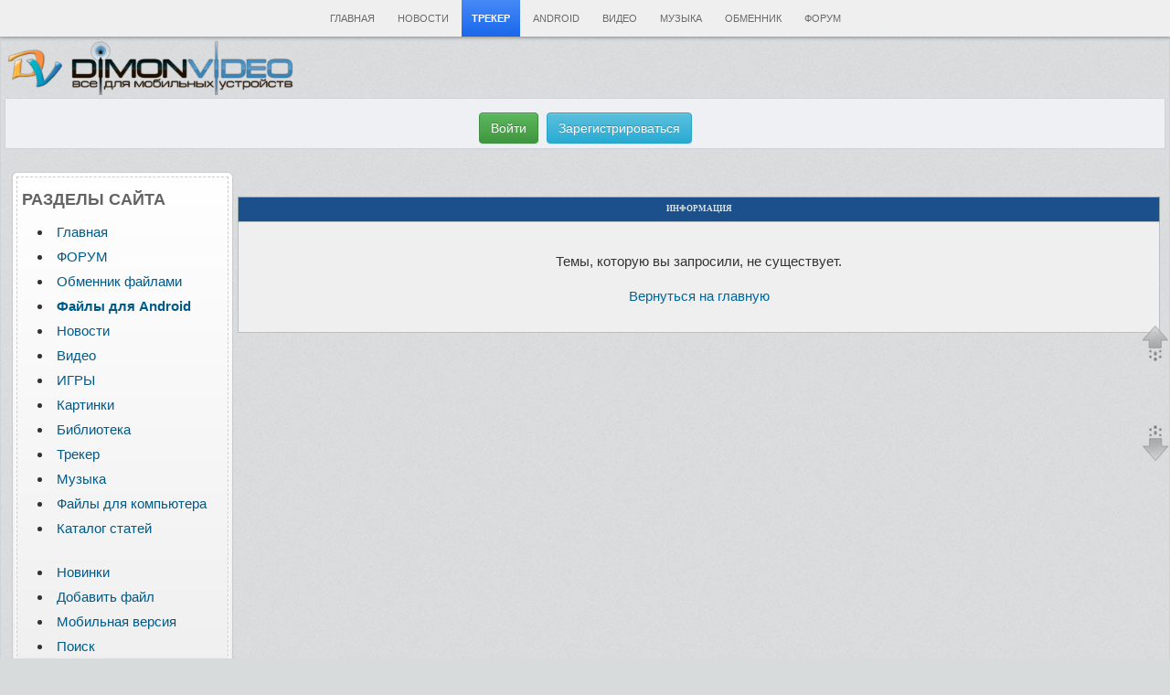

--- FILE ---
content_type: text/html; charset=UTF-8
request_url: https://dimonvideo.ru/torr/topic_4843
body_size: 7318
content:
<!DOCTYPE html>
<html lang="ru" itemscope itemtype="http://schema.org/Article">
<head>
<title>DimonVideo : Открытый быстрый торрент трекер: фильмы, сериалы, видео, музыка бесплатно</title>
<meta http-equiv="Content-Type" content="text/html; charset=utf-8" />
<meta http-equiv="Content-Style-Type" content="text/css" />
<meta name="viewport" content="width=device-width, shrink-to-fit=yes">
<meta http-equiv="refresh" content="10;url=/" /><link rel="stylesheet" type="text/css" href="/templates/7/css.css" />
<link rel="stylesheet" href="https://dimonvideo.ru/torr/styles/templates/default/css/main.css?v=6" type="text/css">
<link rel="shortcut icon" href="/favicon.ico" type="image/x-icon">
<link rel="search" type="application/opensearchdescription+xml" href="https://dimonvideo.ru/torr/opensearch_desc.xml" title="DimonVideo : Открытый быстрый торрент трекер: фильмы, сериалы, видео, музыка бесплатно (Forum)" />
<link rel="search" type="application/opensearchdescription+xml" href="https://dimonvideo.ru/torr/opensearch_desc_bt.xml" title="DimonVideo : Открытый быстрый торрент трекер: фильмы, сериалы, видео, музыка бесплатно (Tracker)" />
<link href="/bootstrap/css/bootstrap.min.css?v=7" rel="stylesheet" >
<link href="/bootstrap/css/bootstrap-theme.min.css?v=5" rel="stylesheet" >
<style>
    .sp-title{display:none !important;}
    td {vertical-align: middle;}
</style>

<script>window.yaContextCb=window.yaContextCb||[]</script>
<script src="https://yandex.ru/ads/system/context.js" async></script>
	
<script type="text/javascript" src="https://dimonvideo.ru/torr/styles/js/jquery.pack.js?v=1"></script>
<script type="text/javascript" src="https://dimonvideo.ru/torr/styles/js/main.js?v=1"></script>
<script type="text/javascript"> $(document).ready(function() { current_item('#menu2');	}); </script>

<script type="text/javascript" src="https://dimonvideo.ru/torr/styles/js/bbcode.js?v=1"></script>
<script type="text/javascript">
	window.BB = {};
	window.encURL = encodeURIComponent;
</script>
<script type="text/javascript">
var bb_url = 'https://dimonvideo.ru/torr/';
var bbl    = { "code": "Код", "wrote": "писал(а)", "quote": "Цитата", "quoted_post": "Перейти к цитируемому сообщению", "loading": "Загружается…", "spoiler_head": "Скрытый текст", "spoiler_close": "Свернуть", "links_are": "Ссылки запрещены", "scr_rules": "Прочтите правила размещения скриншотов!", "play_on": "Начать проигрывание на текущей странице" };

var postImg_MaxWidth = screen.width - 202;
var postImgAligned_MaxWidth = Math.round(screen.width/3);
var attachImg_MaxWidth = screen.width - 280;
var ExternalLinks_InNewWindow = '1';
var hidePostImg = false;
</script>

<script type="text/javascript">
var BB_ROOT      = "/torr/";
var cookieDomain = ".dimonvideo.ru";
var cookiePath   = "/torr/";
var cookiePrefix = "bbs_";
var cookieSecure = "1";
var LOGGED_IN    = 0;
var IWP          = 'HEIGHT=510,WIDTH=780,resizable=yes';
var IWP_US       = 'HEIGHT=250,WIDTH=400,resizable=yes';
var IWP_SM       = 'HEIGHT=420,WIDTH=470,resizable=yes,scrollbars=yes';
    $(document).ready(function () {
	$('#open-close').show();
  	$('#block-links').hide();
	
	$('#open-close').click(function(event) {
    event.preventDefault();
    $('#block-links').slideToggle();
    $('#open-close').hide();
  });
  
});
    function current_item (objName) {
				$(objName).css('color', 'white');     
    			$(objName).css('font-weight', 'bold');
				$(objName).css('background', 'linear-gradient(rgb(70, 138, 248), rgb(26, 103, 235)) repeat scroll 0% 0% transparent');
				$(objName).css('background', '-webkit-linear-gradient(top, rgb(70, 138, 248), rgb(26, 103, 235)) repeat scroll 0% 0% transparent');
 				return false;
			}
var user = {
	opt_js: {},

	set: function (opt, val, days, reload) {
		this.opt_js[opt] = val;
		setCookie('opt_js', $.toJSON(this.opt_js), days);
		if (reload) {
			window.location.reload();
		}
	}
};


var ajax = new Ajax('https://dimonvideo.ru/torr/ajax.php', 'POST', 'json');

function getElText (e)
{
	var t = '';
	if (e.textContent !== undefined) { t = e.textContent; } else if (e.innerText !== undefined) { t = e.innerText; } else { t = jQuery(e).text(); }
	return t;
}
function escHTML (txt)
{
	return txt.replace(/</g, '&lt;');
}

function cfm (txt)
{
	return window.confirm(txt);
}
function post2url (url, params) {
	params = params || {};
	var f = document.createElement('form');
	f.setAttribute('method', 'post');
	f.setAttribute('action', url);
	params['form_token'] = '';
	for (var k in params) {
		var h = document.createElement('input');
		h.setAttribute('type', 'hidden');
		h.setAttribute('name', k);
		h.setAttribute('value', params[k]);
		f.appendChild(h);
	}
	document.body.appendChild(f);
	f.submit();
	return false;
}
</script>

<!--[if gte IE 7]><style type="text/css">
input[type="checkbox"] { margin-bottom: -1px; }
</style><![endif]-->

<!--[if IE]><style type="text/css">
.post-hr { margin: 2px auto; }
.fieldsets div > p { margin-bottom: 0; }
</style><![endif]-->

<style type="text/css">
	.menu-sub, #ajax-loading, #ajax-error, var.ajax-params, .sp-title, .q-post { display: none; }
</style>
</head>

<body>


<div id="ajax-loading"></div><div id="ajax-error"></div>
<div id="preload" style="position: absolute; overflow: hidden; top: 0; left: 0; height: 1px; width: 1px;"></div>
<script type="text/javascript"> $(document).ready(function() { current_item('#tracker');	}); </script>

<div id="body_container">

<!--******************-->
<!--======-->

<!--page_container-->
<div id="page_container">
<a name="top"></a>

<!--page_header-->
<div id="page_header">

<!--main_nav-->
<div  id="site-wrap"><!-- #site-wrap -->
<div class="container-fluid">
			
	<div class="row"><!-- #row -->
        <div class="col-xs-12 header"><!-- #header -->
	        <nav id="site-navigation" class="main-navigation  hidden-xs" role="navigation">
                <div class="nav-menu" id="menumain">
                    <ul>
                        <li class="page_item"><a href="/" title="Главная"  id="menu0">Главная</a></li>
                        						<li class="page_item"><a href="/usernews.html" id="menu5" title="Новости">Новости</a>
                                    <ul class='children'>
                                        <li class="page_item"><a href="/usernews/3/4/dateD/0">Новости об играх</a></li>
                                        <li class="page_item"><a href="/usernews/3/2/dateD/0">Мобильные новости</a></li>
                                        <li class="page_item"><a href="/usernews/3/11/dateD/0">Новости железа</a></li>
                                    </ul>
                                </li>
                        <li class="page_item" ><a href="/torrent.html"  id="tracker">Трекер</a>
                          <ul class='children'>
                                                       <li class="page_item"><a href="/torr/category_3">Все для компа</a></li>
                            <li class="page_item"><a href="/torr/category_11">Видео</a></li>
                            <li class="page_item"><a href="/torr/category_16">Музыка</a></li>
                            <li class="page_item"><a href="/torr/forum_7">Игры</a></li>
                            <li class="page_item"><a href="/static/trackerrules.html">Правила трекера</a></li>
                          </ul>
                        </li>
                        <li class="page_item" ><a href="/android.html" id="menu1" title="Файлы для Android">Android</a>
                          <ul class='children'>
                            <li class="page_item"><a href="/android/3/2/dateD/0">Игры</a></li>
                            <li class="page_item"><a href="/android/3/1/dateD/0">Программы</a></li>
                            <li class="page_item"><a href="/uploader/3/192/dateD/0">Обменник Android</a></li>
                            <li class="page_item"><a href="/uploader/3/223/dateD/0">Прошивки</a></li>
                            <li class="page_item"><a href="/forum/topic_1728148932">Стол заказов</a></li>
                            <li class="page_item"><a href="/forum/5/f_90/0">Форум</a></li>
                          </ul>
                        </li>
						                        <li class="page_item"><a href="/vuploader.html" id="menu7">Видео</a>
                          <ul class='children'>
                            <li class="page_item"><a href="/vuploader/3/237/dateD/0">Фильмы</a></li>
                            <li class="page_item"><a href="/vuploader/3/13/dateD/0">Сериалы</a></li>
                            <li class="page_item"><a href="/vuploader/3/4/dateD/0">Видеоклипы</a></li>
                            <li class="page_item"><a href="/forum/topic_1728102461">Стол заказов фильмов</a></li>
                          </ul>
                        </li>
                        <li class="page_item"><a href="/muzon.html" id="menu8">Музыка</a>
                          <ul class='children'>
                            <li class="page_item"><a href="/muzon/3/137/dateD/0">Альбомы</a></li>
                            <li class="page_item"><a href="/muzon/3/44/dateD/0">Песни</a></li>
                            <li class="page_item"><a href="/muzon/3/11/dateD/0">Нарезки</a></li>
                            <li class="page_item"><a href="/forum/topic_1728105577">Стол заказов музыки</a></li>
                          </ul>
                        </li>
                        <li class="page_item"><a href="/uploader.html" id="menu9">Обменник</a>
                          <ul class='children'>
                            <li class="page_item"><a href="/uploader/3/206/dateD/0">Игры для компа</a></li>
                            <li class="page_item"><a href="/uploader/3/194/dateD/0">Игры для Android</a></li>
                            <li class="page_item"><a href="/uploader/3/55/dateD/0">Библиотека</a></li>
                            <li class="page_item"><a href="/uploader/3/28/dateD/0">Все для Symbian</a></li>
                            <li class="page_item"><a href="/uploader/3/192/dateD/0">Все для Android</a></li>
                          </ul>
                        </li>
                        <li class="page_item"><a href="/forum" id="menu10">Форум</a>
                          <ul class='children'>
                            <li class="page_item"><a href="/forum/4/0">Категории</a></li>
                            <li class="page_item"><a href="/forum/1/0">Последние темы</a></li>
                            <li class="page_item"><a href="/forum/5/f_62/0">Форум по компам</a></li>
                                                       <li class="page_item"><a href="/forum/5/f_6/0">Обсуждение сайта</a></li>
                            <li class="page_item"><a href="/forum/5/f_7/0">Стол заказов</a></li>
                            <li class="page_item"><a href="/forum/5/f_94/0">Android устройства</a></li>
                            <li class="page_item"><a href="/forum/5/f_95/0">Прошивки для Android</a></li>
                            <li class="page_item"><a href="/forum/5/f_91/0">Программы для Android</a></li>
                            <li class="page_item"><a href="/forum/5/f_65/0">Компьютерные игры</a></li>
                            <li class="page_item"><a href="/forum/5/f_19/0">Курилка</a></li>
                          </ul>
                        </li>
                    </ul>
                </div>
            </nav>
            <nav class="navbar navbar-default navbar-fixed-top hidden-lg hidden-sm hidden-md">
                <div class='container'>
                    <div class="navbar-header">
                        <div class="dropdown navbar-brand">
                            <a href="/" title="Главная страница"><i class="glyphicon glyphicon-home"></i></a>
                        </div>

                            
                        </div>
                    </div>
            </nav>
            <input type="checkbox" id="hmt" class="hidden-menu-ticker">
            <label class="btn-menu hidden-lg hidden-md hidden-sm" for="hmt">
                <span class="first"></span>
                <span class="second"></span>
                <span class="third"></span>
            </label>
            <ul class="hidden-menu">
                <a href="/" title="Главная страница"><li><i style="color: #c3c3c3;" class="glyphicon glyphicon-home"></i>&nbsp;&nbsp;<h4>Главная</h4></li></a>
                <a href="/torr/" title="Трекер"><li><i style="color: #c3c3c3;" class="glyphicon glyphicon-save"></i>&nbsp;&nbsp;<h4>Категории трекера</h4></li></a>
                <a href="/votes" title="Опросы"><li><i style="color: #c3c3c3;" class="glyphicon glyphicon-ok"></i>&nbsp;&nbsp;<h4>Опросы</h4></li></a>
                <a href="/forum" title="Форум"><li><i style="color: #c3c3c3;" class="fa fa-info-circle"></i>&nbsp;&nbsp;<h4>Форум</h4></li></a>
                <a href="/new" title="Обзор новинок"><li><i style="color: #c3c3c3;" class="fa fa-rss"></i>&nbsp;&nbsp;<h4>Обзор новинок</h4></li></a>
                <a href="/uploader.html" title="Обменник файлами"><li><i style="color: #c3c3c3;" class="fa fa-exchange"></i>&nbsp;&nbsp;<h4>Обменник</h4></li></a>
                <a href="/android.html" title="Все для Android"><li><i style="color: #c3c3c3;" class="fa fa-android"></i>&nbsp;&nbsp;<h4>Android</h4></li></a>
                <a href="/uploader/3/81/dateD/0" title="Файлы для компьютера"><li><i style="color: #c3c3c3;" class="fa fa-desktop"></i>&nbsp;&nbsp;<h4>PC</h4></li></a>
                                <a href="/online.html" title="игры онлайн"><li><i style="color: #c3c3c3;" class="fa fa-gamepad"></i>&nbsp;&nbsp;<h4>ИГРЫ</h4></li></a>
                <a href="/vuploader.html" title="Видео"><li><i style="color: #c3c3c3;" class="fa fa-video-camera"></i>&nbsp;&nbsp;<h4>Видео</h4></li></a>
                <a href="/muzon.html" title="Музыка"><li><i style="color: #c3c3c3;" class="fa fa-music"></i>&nbsp;&nbsp;<h4>Музыка</h4></li></a>
                <a href="/gallery.html" title="Картинки"><li><i style="color: #c3c3c3;" class="fa fa-file-image-o"></i>&nbsp;&nbsp;<h4>Картинки</h4></li></a>
                <a href="/usernews.html" title="Новости"><li><i style="color: #c3c3c3;" class="fa fa-newspaper-o"></i>&nbsp;&nbsp;<h4>Новости</h4></li></a>
                <a href="/articles.html" title="Каталог статей"><li><i style="color: #c3c3c3;" class="glyphicon glyphicon-list-alt"></i>&nbsp;&nbsp;<h4>Статьи</h4></li></a>
                <a href="/blog.html" title="Блоги"><li><i style="color: #c3c3c3;" class="glyphicon glyphicon-bullhorn"></i>&nbsp;&nbsp;<h4>Блоги</h4></li></a>
                <a href="/com" title="Последние комментарии"><li><i style="color: #c3c3c3;" class="fa fa-comments"></i>&nbsp;&nbsp;<h4>Комментарии</h4></li></a>
                                <a href='/reklama.php' title="ПОДДЕРЖИ сайт"><li><i style="color: #c3c3c3;" class="glyphicon glyphicon-heart"></i>&nbsp;&nbsp;<h4>ПОДДЕРЖИ сайт</h4></li></a>
                           </ul>
        </div><!-- /header -->
        

        
        
        <header id="masthead" class="site-header">
            <div class="site-wraplogo hidden-xs">
                  <a href="/"><img src="/images/logo.png" class="header-image" alt="Все для мобильных" /></a>
                  <div style="clear:both;"></div>
            </div>
		</header>
    


<!--login form-->
<div class="topmenu">
	<table width="100%" cellpadding="0" cellspacing="0">
		<tr>
			<td class="tCenter pad_2">
				            <div class="newlogin">
                            <a href='/login' class="btn btn-success">Войти</a>
                            <a href='/register' class="btn btn-info">Зарегистрироваться</a>
                        </div>
			</td>
		</tr>
	</table>
</div>
<!--/login form-->

</div>
<!--/page_header-->
</div>
<br><article id="tops"></article>


<!--page_content-->
<div id="page_content">
<table cellspacing="0" cellpadding="0" border="0" style="width: 100%;">
<tr>
	<!--sidebar1-->
	<td id="sidebar1" class="hidden-xs">
		<div id="sidebar1-wrap" class="widget-area" style="width: 240px;">
            
   <aside id="meta-2" class="widget widget_text"><h2 class="widget-title">Разделы сайта</h3>			
<div style="margin:3px;">
<li><a href="/" title="Главная">Главная</a></li>
<li id="menu10" ><a href="/forum" title="Форум - категории">ФОРУМ</a></li>
<li id="menu9" ><a href="/uploader.html" title="Обменник файлами">Обменник файлами</a></li>
<li><a id="res" href="/android.html" title="Файлы для Android"><b>Файлы для Android</b></a></li>
<li><a href="/usernews.html" title="Новости">Новости</a></li>
<li><a   href="/vuploader.html" title="Видеообменник">Видео</a></li>
<li><a  href="/online.html" title="Игры">ИГРЫ</a></li>
<li><a href="/gallery.html" title="Картинки">Картинки</a></li>
<li><a  href="/books.html" title="Библиотека">Библиотека</a></li>
<li><a href="/torr" title="Трекер">Трекер</a></li>
<li><a href="/muzon.html" title="Музыка">Музыка</a></li>
<li><a href="/uploader/3/81/dateD/0" title="Файлы для компьютера">Файлы для компьютера</a></li>
<li><a href="/articles.html" title="Каталог статей">Каталог статей</a></li>
<br>
<li><a href="/new" title="Новинки">Новинки</a></li>
<li><!--noindex--><a href="/send" title="Добавить файл">Добавить файл</a><!--/noindex--></li>
<li><!--noindex--><a rel="nofollow" href="" title="Мобильная версия сайта">Мобильная версия</a><!--/noindex--></li>
<li><!--noindex--><a rel="nofollow" href="/search" title="Поиск">Поиск</a><!--/noindex--></li>
<li><a href="/reklama.php" title="Поддержи сайт"><b>Поддержи сайт</b></a></li>
    <li><a href="#" id="open-close" title="Полезные разделы">Полезные разделы</a></li><div id="block-links">
    <li><a href="/mail" title="Получение почты">Получение почты</a></li>
    <li><a href="/ftp" title="Получение FTP на сервере">Получение FTP</a></li>
    <li><a href="/members" title="Поиск участников">Поиск участников</a></li>
    <li><!--noindex--><a rel="nofollow" href="/index.php?do=bird" title="Дни рождения участников">Дни рождения</a><!--/noindex--></li>
    <li><a href="/static/about.html" title="Информация о сайте">Информация о сайте</a></li>
    <li><a href="/komanda" title="Команда сайта">Команда сайта</a></li>
    <li><!--noindex--><a rel="nofollow" href="/suploader/3/174/dateD/0" title="Портативные программы">Портативные программы</a><!--/noindex--></li>
    <li><!--noindex--><a rel="nofollow" href="/suploader/3/175/dateD/0" title="Перепакованные программы">Перепакованные программы</a><!--/noindex--></li></div>
				
			</div>	
					
				</aside>
			         
            
            
            

		</div><!--/sidebar1-wrap-->
	</td><!--/sidebar1-->

<!--main_content-->
<td id="main_content">
	<div id="main_content_wrap">
		<div id="latest_news">
			<table cellspacing="0" cellpadding="0" width="100%">
				<tr>
					
									</tr>
			</table>
		</div>

<!--=======================-->

<!--***********************-->


<!-- page_header.tpl END -->
<!-- module_xx.tpl START -->
<!--========================================================================-->

<div class="spacer_10"></div>
<table class="forumline message">
	<tr><th>Информация</th></tr>
	<tr><td>
		<div class="mrg_16">Темы, которую вы запросили, не существует.</div>
		<div class="mrg_12"><p class="mrg_10"><a href="/">Вернуться на главную</a></p></div>
	</td></tr>
</table>

<div class="spacer_10"></div>
<!--========================================================================-->


	</div><!--/main_content_wrap-->
	</td><!--/main_content-->

	
	</tr></table>
	</div>
	<!--/page_content-->

	<!--page_footer-->
	<div id="page_footer">

		<div class="clear"></div>

		<br />	<article id="niz"></article>			
<br />
            <div class="row"><!-- row -->
                

	               
           
            </div>
                                        <link href="/templates/7/css_all.css?v=3" rel="stylesheet" type="text/css">

<!-- Yandex.Metrika informer -->
<a href="https://metrika.yandex.ru/stat/?id=39762420&amp;from=informer"
target="_blank" rel="nofollow"><img src="https://informer.yandex.ru/informer/39762420/1_0_FFFFFFFF_EFEFEFFF_0_visits"
style="width:80px; height:15px; border:0;" alt="Яндекс.Метрика" title="Яндекс.Метрика: данные за сегодня (визиты)" class="ym-advanced-informer" data-cid="39762420" data-lang="ru" /></a>
<!-- /Yandex.Metrika informer -->

<!-- Yandex.Metrika counter -->
<script type="text/javascript" >
   (function(m,e,t,r,i,k,a){m[i]=m[i]||function(){(m[i].a=m[i].a||[]).push(arguments)};
   m[i].l=1*new Date();
   for (var j = 0; j < document.scripts.length; j++) {if (document.scripts[j].src === r) { return; }}
   k=e.createElement(t),a=e.getElementsByTagName(t)[0],k.async=1,k.src=r,a.parentNode.insertBefore(k,a)})
   (window, document, "script", "https://mc.yandex.ru/metrika/tag.js", "ym");

   ym(39762420, "init", {
        clickmap:true,
        trackLinks:true,
        accurateTrackBounce:true,
        trackHash:true
   });
</script>
<noscript><div><img src="https://mc.yandex.ru/watch/39762420" style="position:absolute; left:-9999px;" alt="" /></div></noscript>
<!-- /Yandex.Metrika counter -->
</center>
<div style= "position:fixed; right:0.1%; bottom:45%;" id="nav_up"><img src="/images/up.png" alt="Вверх страницы" title="Вверх страницы" border="0"/></div>
					<div style= "position:fixed; right:0.1%; bottom:30%;" id="nav_down"><img src="/images/down.png" alt="Вниз страницы " title="Вниз страницы" border="0"/></div>
<script type="text/javascript">
        jQuery(function() {

    // hide #back-top first
    jQuery("#nav_up").hide();
    jQuery("#nav_down").hide();
    
   
 			jQuery('#nav_up').fadeIn('slow');
            jQuery('#nav_down').fadeIn('slow');
		  
       
            jQuery('#nav_down').click(
              function (e) {
                  jQuery('html, body').animate({scrollTop: jQuery(document).height()}, 800);
              }
            );
            jQuery('#nav_up').click(
              function (e) {
                  jQuery('html, body').animate({scrollTop: '0px'}, 800);
              }
            );
            });
        </script>

<!-- комп -->
<script>
window.yaContextCb.push(() => {
    Ya.Context.AdvManager.render({
        "blockId": "R-A-9759138-4",
        "type": "floorAd",
        "platform": "desktop"
    })
})
</script>

<!-- смарт -->
<script>
window.yaContextCb.push(() => {
    Ya.Context.AdvManager.render({
        "blockId": "R-A-9759138-5",
        "type": "floorAd",
        "platform": "touch"
    })
})
</script>

<!-- шапка -->
<script>
window.yaContextCb.push(() => {
    Ya.Context.AdvManager.render({
        "blockId": "R-A-9759138-3",
        "renderTo": "tops"
    })
})
</script>


	</div><!--/body_container-->

	</body>
	</html>


--- FILE ---
content_type: text/css
request_url: https://dimonvideo.ru/templates/7/css.css
body_size: 4103
content:
body {
    zoom: 100%
}

html {
    font-size: 100%;
}

body {
    font-size: 16px !important;
    font-family: -apple-system, BlinkMacSystemFont, Arial, sans-serif;
    text-rendering: optimizeLegibility;
    color: #333
}

body {
    line-height: 1.4
}

body,
html {
    margin: 0px;
    padding: 0px;
}

a:hover {
    color: #2154F7;
    text-decoration: none;
    text-shadow: 1px 1px 0px rgb(223, 223, 223), 2px 2px 0px rgb(185, 185, 185)
}

a {
    color: #337ab7;
    text-decoration: none;
}

h1 {
    font-size: 16px;
    line-height: 1.2;
    font-weight: 700;
    margin: 10px
}

h1 a {
    font-size: 16px;
    text-decoration: none
}

h1 a:hover {
    color: #1a67eb;
    text-decoration: none
}

ol,
ul {
    list-style: none
}

blockquote,
q {
    quotes: none
}

block quote:after,
block quote:before,
q:after,
q:before {
    content: '';
    content: none
}

table {
    border-collapse: collapse;
    border-spacing: 0
}

caption,
td,
th {
    font-weight: 400;
    text-align: left
}

h1,
h2,
h3,
h4,
h5,
h6 {
    clear: both
}

html {
    overflow-y: scroll;
    -webkit-text-size-adjust: 120%;
    -ms-text-size-adjust: 120%
}

a:focus {
    outline: none;
    outline: 0;
}

hr,
img {
    border: 0
}

hr {
    background-color: #e4e4e4;
    height: 1px;
    margin: 5px;
}

.entry-header .entry-title a,
.entry-title a:hover,
h1 a,
h1 a:hover,
h2 a,
h2 a:hover {
    text-shadow: 1px 1px 0 #dfdfdf, 2px 2px 0 #b9b9b9
}

a,
abbr,
acronym,
address,
applet,
aside,
audio,
b,
big,
block quote,
body,
canvas,
caption,
center,
cite,
code,
dd,
del,
details,
dfn,
div,
dl,
dt,
em,
embed,
field set,
fig caption,
figure,
footer,
form,
group,
h1,
h2,
h3,
h4,
h5,
h6,
header,
html,
i,
iframe,
ins,
kbd,
label,
legend,
li,
mark,
menu,
nav,
object,
ol,
output,
p,
pre,
q,
ruby,
s,
samp,
section,
small,
strike,
strong,
sub,
summary,
sup,
table,
tbody,
td,
th,
thead,
time,
toot,
tr,
tt,
u,
ul,
var,
video {
    margin: 0;
    padding: 0;
    border: 0;
    vertical-align: baseline
}

site-wrap {
    margin: 0 auto;
    overflow: hidden;
    width: 100%
}

#site-wrap,
.body,
.footer,
body,
html {
    background: url(/images/bg.jpg) #d8dbdc
}

.main-navigation .assistive-text:active,
.main-navigation .assistive-text:focus,
.main-navigation .assistive-text:hover {
    background: #fff;
    border: 2px solid #333;
    border-radius: 3px;
    clip: auto!important;
    color: #000;
    display: block;
    padding: 5px;
    position: absolute;
    top: 0;
    left: 5px;
    z-index: 1000
}

.main-navigation {
    margin-top: 0;
    text-align: center
}

.main-navigation li {
    margin-top: 1.714285714rem;
    line-height: 1.22857143
}

.main-navigation a {
    color: #5e5e5e
}

.main-navigation a:hover {
    color: #1a67eb
}

.main-navigation div.nav-menu {
    white-space: nowrap;
    font-size: 11px;
    z-index: 10;
    min-width: 100%;
    background: linear-gradient(#fff, #eee);
    background: -webkit-linear-gradient(top, #fff, #eee);
    box-shadow: 0 1px 4px rgba(0, 0, 0, .4);
    -webkit-box-shadow: 0 1px 4px rgba(0, 0, 0, .4)
}

.main-navigation div.nav-menu>ul,
.main-navigation ul.nav-menu {
    margin: 0 auto;
    display: inline-block!important;
    text-align: center
}

.main-navigation ul {
    margin: 0;
    text-indent: 0
}

.main-navigation li,
.main-navigation li a {
    display: inline-block;
    text-decoration: none
}

.main-navigation li a {
    border-bottom: 1px;
    color: #6a6a6a;
    line-height: 3.692307692;
    text-transform: uppercase;
    white-space: nowrap
}

.main-navigation li a:hover {
    color: #000
}

.main-navigation li {
    margin: 0;
    position: relative
}

.main-navigation ul li a {
    display: block;
    background: 0 0;
    padding: 0 1.1rem
}

.main-navigation ul li:hover {
    background: linear-gradient(#f9f9f9, #e5e5e5);
    background: -webkit-linear-gradient(top, #f9f9f9, #e5e5e5)
}

.main-navigation li ul li {
    padding: 0
}

.main-navigation li ul {
    display: none;
    margin: 0;
    padding: 0;
    position: absolute;
    top: 100%;
    z-index: 100
}

.main-navigation li ul ul {
    top: 0;
    left: 100%
}

.main-navigation ul li:hover>ul {
    border-left: 0;
    display: block
}

.main-navigation li ul li a {
    background: #fafafa;
    border-bottom: 1px solid #ededed;
    display: block;
    line-height: 2.181818182;
    padding: .471428571rem .474285714rem;
    width: 180px;
    width: 12.85714286rem;
    white-space: normal
}

.main-navigation li ul li a:hover {
    background: #d3d3d3;
    color: #444
}

.main-navigation .current-menu-ancestor,
.main-navigation .current-menu-ancestor:hover,
.main-navigation .current-menu-item,
.main-navigation .current-menu-item:hover,
.main-navigation .current_page_ancestor,
.main-navigation .current_page_ancestor:hover,
.main-navigation .current_page_item,
.main-navigation .current_page_item:hover {
    background: linear-gradient(#468af8, #1a67eb);
    background: -webkit-linear-gradient(top, #468af8, #1a67eb)
}

.main-navigation .current-menu-ancestor>a,
.main-navigation .current-menu-ancestor>a:hover,
.main-navigation .current-menu-item>a,
.main-navigation .current-menu-item>a:hover,
.main-navigation .current_page_ancestor>a,
.main-navigation .current_page_ancestor>a:hover,
.main-navigation .current_page_item>a,
.main-navigation .current_page_item>a:hover {
    color: #fff;
    font-weight: 700
}

.children a {
    white-space: normal;
    text-align: left
}

.children a:hover {
    white-space: normal;
    border: 1px solid #5b5b5b;
    margin-bottom: 1px;
    border-radius: 3px;
    box-shadow: 0 1px 4px rgba(0, 0, 0, .4);
    -webkit-box-shadow: 0 1px 4px rgba(0, 0, 0, .4)
}

.children {
    white-space: normal
}

.site-header {
    margin-top: 2.3em;
    padding: .6rem 0 0;
    margin-bottom: 2px;
    z-index: 1;
    position: relative
}

.site-wraplogo {
    margin: 0 auto;
    overflow: hidden
}

.dpad2 {
    width: auto;
    float: right;
    margin: 5px
}

.searchstring {
    width: auto;
    float: right;
    margin: 5px;
    height: 50px;
}

.dpad2 img {
    border-radius: 10px;
    box-shadow: 5px 5px 5px #000;
    box-shadow: 0 0 10px rgba(0, 0, 0, .5);
    -moz-box-shadow: 0 0 10px rgba(0, 0, 0, .5);
    -webkit-box-shadow: 0 0 10px rgba(0, 0, 0, .5)
}

.top-navigation {
    border-radius: 6px;
    width: 100%;
    line-height: 30px;
    padding-left: 0;
    text-align: center;
    background: linear-gradient(#fff, #eee);
    background: -webkit-linear-gradient(top, #fff, #eee);
    box-shadow: 0 3px 4px rgba(0, 0, 0, .4);
    -webkit-box-shadow: 0 3px 4px rgba(0, 0, 0, .4)
}

.top-navigation a {
    color: #5e5e5e
}

.top-navigation a:hover {
    color: #1a67eb
}

.entry-content,
.entry-summary {
    line-height: 1.4;
}

.fullmenu {
    line-height: 1.846153846;
    color: #5e5e5e;
    text-align: -webkit-center;
    margin: 0 auto
}

.fullmenu a {
    text-align: center;
    text-align: -webkit-center;
    color: #5e5e5e
}

.paged #nav-above,
.wrapper {
    display: block
}

.wrapper {
    width: 100%;
    margin: 0;
    padding: 0 0 1.714285714rem
}

.wrapper:after {
    clear: both
}

.wrapper:after,
.wrapper:before {
    display: table;
    content: ""
}

.site-wrapcontent {
    margin: 0 auto;
    overflow: hidden
}

.align_center {
    position: relative;
    width: 100%
}

.align_center:after {
    content: '';
    display: block;
    clear: both
}

.align_center_to_left {
    position: relative;
    right: 50%;
    float: right
}

.align_center_to_right {
    position: relative;
    z-index: 1;
    right: -50%
}

.site-content,
.widget-area {
    margin: 0
}

.site-content nav {
    clear: both;
    line-height: 1.1;
    overflow: hidden
}

.widget-area .widget {
    -webkit-hyphens: auto;
    -moz-hyphens: auto;
    hyphens: auto;
    margin-bottom: 1.428571429rem;
    word-wrap: break-word;
    padding: 1rem;
    background: linear-gradient(#fff, #eee);
    background: -webkit-linear-gradient(top, #fff, #eee);
    border-radius: 5px;
    box-shadow: 0 0 2px rgba(0, 0, 0, .2), 0 1px 1px rgba(0, 0, 0, .2), 0 3px 0 #fff, 0 4px 0 rgba(0, 0, 0, .2), 0 6px 0 #fff, 0 7px 0 rgba(0, 0, 0, .2);
    position: relative;
    z-index: 0
}

.widget-area .widget .textwidget,
.widget-area .widget li,
.widget-area .widget p {
    line-height: 1.4
}

.widget-area .textwidget ul {
    list-style: disc;
    margin: 0 0 1.714285714rem
}

.widget-area .textwidget li {
    margin-left: 2.571428571rem
}

.widget-area .widget a {
    line-height: 1.7;
    color: #757575
}

.widget-area .widget a:hover,
footer a:hover {
    color: #1a67eb
}

.widget-area .widget ul ul {
    margin-left: .857142857rem
}

.widget-area .widget:before {
    content: '';
    position: absolute;
    z-index: -1;
    border: 1px dashed #ccc;
    top: 5px;
    top: .3571428571rem;
    bottom: 5px;
    bottom: .3571428571rem;
    left: 5px;
    left: .3571428571rem;
    right: 5px;
    right: .3571428571rem;
    -moz-box-shadow: 0 0 0 1px #fff;
    -webkit-box-shadow: 0 0 0 1px #fff;
    box-shadow: 0 0 0 1px #fff
}

.archive-title,
.comment-content th,
.entry-content th,
.page-title,
.widget-title {
    line-height: 2.181818182;
    font-weight: 700;
    text-transform: uppercase;
    color: #636363;
    font-size: 15px;
}

.comment-content pre code,
.entry-content pre code,
.footer {
    display: block
}

article,
aside,
details,
figcaption,
figure,
footer,
header,
hgroup,
nav,
section {
    display: block
}

.footer {
    width: 100%;
    border-top: 1px solid #ccc
}

footer {
    clear: both;
    font-size: 14px;
    line-height: 2;
    margin: 0 auto;
    padding: 1.714285714rem 0
}

footer a {
    color: #686868
}

.footer {
    display: block
}

.footer .site-foot {
    text-align: left;
    font-size: 12px;
    margin: 0 auto
}

.header-image {
    margin-top: .114285714rem;
    max-width: 330px;
}

.col-footer {
    margin-right: 45px;
    margin-left: 20px;
}

.site-foot p {
    font-size: 12px;
}

.site-foot h5 {
    padding-top: 5px;
    font-size: 15px;
    font-weight: bold;
    color: #737679;
    margin-bottom: 10px;
}

#nav-above,
audio:not([controls]) {
    display: none
}

.footer-social {
    margin-top: 10px
}

.site-content article {
    margin-right: 0.3em;
    margin-bottom: 1.471428571rem;
    background: linear-gradient(#fff, #eee);
    background: -webkit-linear-gradient(top, #fff, #eee);
    border-radius: 5px;
    box-shadow: 4px 4px 4px rgba(0, 0, 0, .4);
    -webkit-box-shadow: 4px 4px 4px rgba(0, 0, 0, .4);
    word-wrap: break-word;
    -webkit-hyphens: auto;
    -moz-hyphens: auto;
    hyphens: auto;
    position: relative;
}

.comment__message {
    line-height: 1.846153846
}

.author-avatar {
    float: left;
    margin-top: .571428571rem
}

.author-description {
    float: right;
    width: 80%
}

::selection {
    color: #fff;
    background-color: #4487f9
}

::-moz-selection {
    color: #fff;
    background-color: #4487f9
}

audio,
canvas,
video {
    display: inline-block
}

del {
    color: #333
}

ins {
    background: #fff9c0;
    text-decoration: none
}

sub,
sup {
    font-size: 75%;
    line-height: 0;
    position: relative;
    vertical-align: baseline
}

.modalW,
textarea {
    vertical-align: top
}

sup {
    top: -.5em
}

sub {
    bottom: -.25em
}

.breadcrumb {
    overflow: hidden;
    text-overflow: ellipsis;
    font-size: 12px;
    background-color: transparent!important;
    margin: 0 0 10px
}

.breadcrumb li {
    display: inline;
    color: #7b7b7b
}

.breadcrumb a,
.breadcrumb>li+li:before {
    color: #7b7b7b
}

.badge-notify {
    position: relative;
    background: red;
    top: 6px!important;
    left: -73px!important;
    z-index: 11111
}

small {
    font-size: smaller
}

#nav_down,
#nav_up {
    cursor: pointer
}

article.format-link footer.entry-meta,
article.format-quote footer.entry-meta,
article.format-status footer.entry-meta {
    line-height: 1.181818182
}

button,
input,
textarea {
    border: 1px solid #ccc;
    border-radius: 3px;
    font-family: inherit;
    padding: .38rem
}

button,
input {
    line-height: normal
}

textarea {
    font-size: 100%;
    overflow: auto
}

input[type=checkbox],
input[type=radio],
input[type=file],
input[type=hidden],
input[type=image],
input[type=color] {
    border: 0;
    border-radius: 0;
    padding: 0
}

#nav-above {
    padding: 1.714285714rem 0
}

.nav-previous,
.previous-image {
    float: left;
    width: 50%
}

.nav-next,
.next-image {
    float: right;
    text-align: right;
    width: 50%
}

#comment-nav-above,
.nav-single+.comments-area {
    margin: 3.428571429rem 0
}

.assistive-text,
.site .screen-reader-text {
    position: absolute!important;
    clip: rect(1px, 1px, 1px, 1px)
}

.entry-meta {
    clear: both;
    font-size: 13px;
}

.entry-header {
    margin: 15px 15px 15px 25px
}

.entry-header .entry-title {
    line-height: 1.2;
    font-weight: 700;
    padding-top: 8px;
    padding-bottom: 5px
}

.entry-header .entry-title a {
    color: #2d2d2d;
    text-decoration: none
}

.entry-title a:hover {
    color: #1a67eb;
    text-decoration: none
}

.entry-header .comments-link {
    margin: 1.714285714rem 20px 20px;
    line-height: 1.846153846;
    color: #757575
}

.comments-link a:hover,
.entry-meta a:hover {
    color: #1a67eb
}

article.sticky .featured-post {
    border-top: 4px double #ededed;
    border-bottom: 4px double #ededed;
    color: #757575;
    line-height: 3.692307692;
    margin-bottom: 1.714285714rem;
    text-align: center
}

img.alignleft {
    margin: .857142857rem 1.714285714rem .857142857rem 0
}

img.alignright {
    margin: .857142857rem 0 .857142857rem 1.714285714rem
}

img.aligncenter {
    margin-top: .857142857rem;
    margin-bottom: .857142857rem
}

.entry-content embed,
.entry-content iframe,
.entry-content object,
.entry-content video {
    margin-bottom: 1.714285714rem
}

.page-links {
    clear: both;
    line-height: 1.714285714
}

footer.entry-meta {
    margin-top: 20px;
    font-size: 13px;
    line-height: 1.846153846;
    color: #757575
}

footer.entry-meta-com {
    margin: 10px;
    font-size: 13px;
    font-size: 12px;
    line-height: 1.046153846;
    color: #757575;
    text-align: right
}

.site-content .article:before {
    content: '';
    position: absolute;
    z-index: -1;
    border: 1px dashed #ccc;
    top: 5px;
    top: .3571428571rem;
    bottom: 5px;
    bottom: .3571428571rem;
    left: 5px;
    left: .3571428571rem;
    right: 5px;
    right: .3571428571rem;
    -moz-box-shadow: 0 0 0 1px #fff;
    -webkit-box-shadow: 0 0 0 1px #fff;
    box-shadow: 0 0 0 1px #fff
}

.form_wrapper a,
.unit-rating li a,
h2 a,
h2 a:hover {
    text-decoration: none
}

.bwWrapper {
    position: relative;
    display: block
}

#menumain {
    background: #efefef;
    position: fixed;
    top: 0;
    left: 0
}

h2 {
    font-size: 16px;
    line-height: 1.2;
    margin-bottom: 10px
}

h2 a {
    color: #2d2d2d;
    font-size: 16px;
}

h2 a:hover {
    color: #1a67eb
}

.h3,
h3 {
    font-size: 17px!important;
    font-weight: 600!important
}

h4 {
    font-size: 15px!important;
    font-weight: 700
}

h4 a {
    color: #5f7894!important
}

h1,
h2,
h3,
h4,
h5 {
    margin-top: 10px!important;
    margin-bottom: 10px!important;
    display: inline!important
}

h2 {
    font-size: 15px!important;
    line-height: 1.2;
    font-weight: 600;
}

h3 {
    font-size: 14px!important;
    line-height: 1.2;
}

h4 {
    font-size: 13px!important;
    line-height: 1.2;
}

.btn-menu,
.hidden-menu {
    background-color: #f1f1f1;
    position: fixed;
    -webkit-transform: translateZ(0);
    -webkit-backface-visibility: hidden
}

.hidden-menu {
    display: block;
    list-style: none;
    padding: 10px;
    margin: 0;
    box-sizing: border-box;
    width: 200px;
    border: 1px solid #d0d0d0;
    height: 100%;
    top: 0;
    right: -200px;
    transition: right .2s;
    overflow: auto;
    z-index: 1031;
    line-height: 2.9;
}

.hidden-menu li a {
    text-decoration: none;
    color: #cacaca
}

.btn-menu,
.hidden-menu li a:hover {
    color: #fff
}

.list-unstyled h4:hover {
    color: #000
}

.hidden-menu-ticker {
    display: none
}

.btn-menu {
    padding: 2px;
    top: 14px;
    right: 10px;
    cursor: pointer;
    transition: right .23s;
    z-index: 1032;
    width: 20px
}

.btn-menu span {
    display: block;
    height: 2px;
    background-color: #7b7b7b;
    margin: 5px 0 0;
    transition: all .1s linear .23s;
    position: relative
}

.btn-menu span.first {
    margin-top: 0
}

.hidden-menu-ticker:checked~.btn-menu {
    background-color: #777
}

.hidden-menu-ticker:checked~.hidden-menu {
    right: 0
}

.hidden-menu-ticker:checked~.btn-menu span.first {
    -webkit-transform: rotate(45deg);
    top: 7px;
    background-color: #fff
}

.hidden-menu-ticker:checked~.btn-menu span.second {
    opacity: 0
}

.hidden-menu-ticker:checked~.btn-menu span.third {
    -webkit-transform: rotate(-45deg);
    top: -7px;
    background-color: #fff
}

.hidden-menu a>li>h4:hover {
    color: #fff!important;
}

.hidden-menu h4 {
    color: #444
}

.badge-menu {
    position: relative;
    background: green;
    top: -2px!important;
    left: -4px!important;
    z-index: 11111
}

#secondary {
    max-width: 350px;
    font-size: 13px;
}

--- FILE ---
content_type: text/css
request_url: https://dimonvideo.ru/torr/styles/templates/default/css/main.css?v=6
body_size: 751
content:
/*
 * MIT License
 *
 * Copyright (c) 2005-2017 TorrentPier
 *
 * Permission is hereby granted, free of charge, to any person obtaining a copy
 * of this software and associated documentation files (the "Software"), to deal
 * in the Software without restriction, including without limitation the rights
 * to use, copy, modify, merge, publish, distribute, sublicense, and/or sell
 * copies of the Software, and to permit persons to whom the Software is
 * furnished to do so, subject to the following conditions:
 *
 * The above copyright notice and this permission notice shall be included in all
 * copies or substantial portions of the Software.
 *
 * THE SOFTWARE IS PROVIDED "AS IS", WITHOUT WARRANTY OF ANY KIND, EXPRESS OR
 * IMPLIED, INCLUDING BUT NOT LIMITED TO THE WARRANTIES OF MERCHANTABILITY,
 * FITNESS FOR A PARTICULAR PURPOSE AND NONINFRINGEMENT. IN NO EVENT SHALL THE
 * AUTHORS OR COPYRIGHT HOLDERS BE LIABLE FOR ANY CLAIM, DAMAGES OR OTHER
 * LIABILITY, WHETHER IN AN ACTION OF CONTRACT, TORT OR OTHERWISE, ARISING FROM,
 * OUT OF OR IN CONNECTION WITH THE SOFTWARE OR THE USE OR OTHER DEALINGS IN THE
 * SOFTWARE.
 */
@import "normalize.css";
@import "initial.css";
@import "ajax.css";
@import "alert.css";
@import "globals.css?v=3";
@import "images.css";
@import "main_content.css?v=3";
@import "menus.css";
@import "misc.css";
@import "page_content.css";
@import "page_footer.css?v=3";
@import "page_header.css?v=1";
@import "shortcuts.css";
@import "tablesorter.css";
@import "top.css?v=4";
@import "youtube.css";
h1, .h1, h2, .h2, h3, .h3 {
    font-size: 18px !important;
}

--- FILE ---
content_type: text/css
request_url: https://dimonvideo.ru/torr/styles/templates/default/css/ajax.css
body_size: 931
content:
/*
 * MIT License
 *
 * Copyright (c) 2005-2017 TorrentPier
 *
 * Permission is hereby granted, free of charge, to any person obtaining a copy
 * of this software and associated documentation files (the "Software"), to deal
 * in the Software without restriction, including without limitation the rights
 * to use, copy, modify, merge, publish, distribute, sublicense, and/or sell
 * copies of the Software, and to permit persons to whom the Software is
 * furnished to do so, subject to the following conditions:
 *
 * The above copyright notice and this permission notice shall be included in all
 * copies or substantial portions of the Software.
 *
 * THE SOFTWARE IS PROVIDED "AS IS", WITHOUT WARRANTY OF ANY KIND, EXPRESS OR
 * IMPLIED, INCLUDING BUT NOT LIMITED TO THE WARRANTIES OF MERCHANTABILITY,
 * FITNESS FOR A PARTICULAR PURPOSE AND NONINFRINGEMENT. IN NO EVENT SHALL THE
 * AUTHORS OR COPYRIGHT HOLDERS BE LIABLE FOR ANY CLAIM, DAMAGES OR OTHER
 * LIABILITY, WHETHER IN AN ACTION OF CONTRACT, TORT OR OTHERWISE, ARISING FROM,
 * OUT OF OR IN CONNECTION WITH THE SOFTWARE OR THE USE OR OTHER DEALINGS IN THE
 * SOFTWARE.
 */

var.ajax-params {
  display: none;
}

#ajax-loading, #ajax-error {
  position: fixed;
  top: 0 !important;
  z-index: 2000;
  padding: 4px;
  font-size: 11px;
  max-width: 400px;
  max-height: 200px;
  white-space: nowrap;
  display: none;
}

#ajax-loading {
  display: none;
  background: rgba(0, 0, 0, 0.5) url(../images/loading_1.gif) no-repeat center center;
  float: right;
  width: 85px;
  height: 30px;
  border-bottom-left-radius: 10px;
  -webkit-border-bottom-left-radius: 10px;
  -khtml-border-bottom-left-radius: 10px;
}

#ajax-error {
  background: #d32031 url(../images/loading_1.gif) no-repeat center center;
  float: right;
  min-width: 200px;
  height: 30px;
  border-bottom-left-radius: 10px;
  -webkit-border-bottom-left-radius: 10px;
  -khtml-border-bottom-left-radius: 10px;
}

.editable-container {
  cursor: pointer;
}

.editable-container:hover {
  background: #E8E9F8;
}

.loading-1 {
  background: transparent url(../images/loading_1.gif) no-repeat left center;
  padding-left: 22px;
}


--- FILE ---
content_type: text/css
request_url: https://dimonvideo.ru/torr/styles/templates/default/css/globals.css?v=3
body_size: 4149
content:
/*
 * MIT License
 *
 * Copyright (c) 2005-2017 TorrentPier
 *
 * Permission is hereby granted, free of charge, to any person obtaining a copy
 * of this software and associated documentation files (the "Software"), to deal
 * in the Software without restriction, including without limitation the rights
 * to use, copy, modify, merge, publish, distribute, sublicense, and/or sell
 * copies of the Software, and to permit persons to whom the Software is
 * furnished to do so, subject to the following conditions:
 *
 * The above copyright notice and this permission notice shall be included in all
 * copies or substantial portions of the Software.
 *
 * THE SOFTWARE IS PROVIDED "AS IS", WITHOUT WARRANTY OF ANY KIND, EXPRESS OR
 * IMPLIED, INCLUDING BUT NOT LIMITED TO THE WARRANTIES OF MERCHANTABILITY,
 * FITNESS FOR A PARTICULAR PURPOSE AND NONINFRINGEMENT. IN NO EVENT SHALL THE
 * AUTHORS OR COPYRIGHT HOLDERS BE LIABLE FOR ANY CLAIM, DAMAGES OR OTHER
 * LIABILITY, WHETHER IN AN ACTION OF CONTRACT, TORT OR OTHERWISE, ARISING FROM,
 * OUT OF OR IN CONNECTION WITH THE SOFTWARE OR THE USE OR OTHER DEALINGS IN THE
 * SOFTWARE.
 */

hr {
  height: 0;
  border: 0 solid #B7C0C5;
  border-top-width: 1px;
}

.hr1 {
  border-top: 1px #B7C0C5 solid;
}

form {
  display: inline;
}

label {
  cursor: pointer;
  white-space: nowrap;
}

img {
  border: 0;
}

wbr {
  display: inline-block;
}

.highlight {
  color: #FF0000;
  background: #FFFFE0;
}

/* ---------------------------------- *
     Links
 * ---------------------------------- */
:link:focus, :visited:focus {
  color: #DD6900;
}

:link {
  color: #006699;
  text-decoration: none !important;
}

:visited {
  color: #006699;
  text-decoration: none !important;
}

:link:hover, :visited:hover {
  color: #DD6900;
}

:link:active, :visited:active {
  color: #DD6900;
}

.a-like {
  color: #006699 !important;
  cursor: pointer;
}

.a-like:hover {
  color: #DD6900 !important;
  text-decoration: underline !important;
}

.colorAdmin, a.colorAdmin, a.colorAdmin:visited {
  color: #A00 !important;
}

.colorSuperMod, a.colorSuperMod, a.colorSuperMod:visited {
  color: #0080FF !important;
}

.colorMod, a.colorMod, a.colorMod:visited {
  color: #009900 !important;
}

.colorGroup, a.colorGroup, a.colorGroup:visited {
  color: #476996 !important;
}

.colorUser, a.colorUser, a.colorUser:visited {
  color: #006699 !important;
}

.colorCPH, a.colorCPH, a.colorCPH:visited {
  color: #0080FF !important;
}

.adm, a.adm, a.adm:visited {
  color: #800000;
  text-decoration: none;
  font-size: 11px;
}

a.leech, a.leechmed, a.leechsmall, a.leech:visited, a.leechmed:visited, a.leechsmall:visited {
  color: #800000;
  text-decoration: none;
}

a.seed, a.seedmed, a.seedsmall, a.seed:visited, a.seedmed:visited, a.seedsmall:visited {
  color: #006600;
  text-decoration: none;
}

a.points, a.pointsmed, a.pointssmall, a.points:visited, a.pointsmed:visited, a.pointssmall:visited, .points {
  color: blue;
  text-decoration: none;
}

/* Poster name in viewtopic */
.nick, .nick a {
  color: #005A88 !important;
  font-size: 13px;
  font-weight: bold;
  text-decoration: none;
}

/* Nav links */
.nav {
  margin: 0.3em 0;
  font-size: 11px;
  font-weight: bold;
}

.nav a {
  text-decoration: none;
}

.nav em {
  color: #660000;
  font-style: normal;
}

/* Topic titles */
.topictitle, a.topictitle {
  font-size: 11px;
  text-decoration: none;
  font-weight: bold;
}

.torTopic, a.torTopic {
  font-size: 11px;
  text-decoration: none;
}

a.topictitle:visited, a.torTopic:visited, a.tLink:visited {
  color: #444;
}

/* ---------------------------------- *
     Backgrounds
 * ---------------------------------- */
.row1, .row1 td {
  background: #EFEFEF;
}

.row2, .row2 td {
  background: #DEE3E7;
}

.row3, .row3 td {
  background: #D1D7DC;
}

.row4, .row4 td {
  background: #ECECEC;
}

.row5, .row5 td {
  background: #E7E7E7;
}

.row6, .row6 td {
  background: #DDDDDD;
}

.prow1 {
  background: #ECECEC;
}

.prow2 {
  background: #E7E7E7;
}

.prow3 {
  background: #DEE3E7;
}

.p-body tr {
  background: #ECECEC;
}

.p-body tr:hover {
  background: #DEE3E7;
}

/* ---------------------------------- *
     Headers
 * ---------------------------------- */
h1 {
  font-size: 18px;
  font-weight: bold;
  margin: 0.2em 0 0.5em;
}

h2 {
  font-size: 16px;
  font-weight: bold;
  margin: 0.2em 0 0.5em;
}

h3 {
  font-size: 13px;
  font-weight: bold;
  letter-spacing: 1px;
}

h4 {
  font-size: 12px;
  font-weight: bold;
}

h5 {
  font-size: 12px;
  font-weight: normal;
}

h6 {
  font-size: 11px;
  font-weight: normal;
}

/* Page title and toptic title */
.maintitle, .pagetitle {
  font-family: "Trebuchet MS", Verdana, sans-serif;
  color: #3C3C3C;
  padding: 0 4px;
  margin: 0.2em 0 0.5em;
}

.maintitle a, .pagetitle a {
  text-decoration: none;
}

.maintitle {
  font-size: 22px;
}

/* ---------------------------------- *
     General text
 * ---------------------------------- */
.gen, .seed, .leech, .gen td {
  font-size: 12px;
}

.med, .genmed, .seedmed, .leechmed, .med td {
  font-size: 11px;
}

.small, .gensmall, .seedsmall, .leechsmall, .small td {
  font-size: 10px;
}

.tiny, .tiny td {
  font-size: 10px;
  
}

td.gen {
  font-size: 12px !important;
}

td.med {
  font-size: 11px !important;
}

td.small {
  font-size: 10px !important;
}

.gen, .med, .genmed, .small, .gensmall {
  color: #000000;
}

a.gen, a.med, a.genmed, a.small, a.gensmall {
  color: #006699;
  text-decoration: none;
}

/* ---------------------------------- *
     Post elements
 * ---------------------------------- */
.post-align, .post-br, .post-hr, .postImgAligned {
  display: block;
}

.sp-wrap, .post-hr {
  margin: 8px auto;
}

.c-wrap, .q-wrap {
  margin: 8px auto;
}

.c-wrap, .q-wrap, .sp-wrap {
  width: 98%;
  clear: both;
}

.q-wrap .q-wrap, .sp-wrap .sp-wrap {
  margin: 2px auto 4px;
}

.c-head, .q-head {
  padding: 0 1px;
  font-size: 11px;
  color: #444444;
}

.c-body, .q, .sp-wrap, .sp-head, .sp-body {
  border: solid #C3CBD1;
  border-width: 1px 1px 1px 2px;
  clear: both;
}

.c-body, .q, .sp-body {
  padding: 2px 6px;
}

.c-head, .q-head, .sp-head {
  text-align: left !important;
}

.post-align {
  margin: 8px auto;
}

.post-br {
  line-height: 12px;
}

.post-b {
  font-weight: bold;
}

.post-u {
  text-decoration: underline;
}

.post-i {
  font-style: italic;
}

.post-s {
  text-decoration: line-through;
}

/* ---------------------------------- *
     Code blocks
 * ---------------------------------- */
.c-body {
  font-size: 13px;
  font-family: "Courier New", Courier, monospace;
  color: #006600;
  background: #FAFAFA;
}

/* ---------------------------------- *
     Quote blocks
 * ---------------------------------- */
.q {
  background: #FAFAFA;
  color: #2E2E2E;
  max-height: 350px;
  overflow: auto;
}

.q .q {
  background: #F5F5F5;
  max-height: 100%;
  overflow: visible;
}

.q .q .q {
  background: #FAFAFA;
}

.q .q .q .q {
  background: #F5F5F5;
}

.q .q .q .q .q {
  background: #FAFAFA;
}

.q .q .q .q .q .q {
  background: #F5F5F5;
}

/* ---------------------------------- *
    Spoiler
 * ---------------------------------- */
.sp-wrap {
  padding: 0;
  background: #E9E9E6;
  width: auto;
}

.sp-head {
  border-width: 0;
  font-size: 11px;
  padding: 1px 14px 3px;
  margin-left: 6px;
  line-height: 15px;
  font-weight: bold;
  color: #2A2A2A;
  cursor: pointer;
  width: auto;
}

.sp-body {
  border-width: 1px 0 0 0;
  display: none;
  font-weight: normal;
  background: #F5F5F5;
  border-bottom: 1px solid #C3CBD1;
}

.sp-fold {
  width: 98%;
  margin: 0 auto;
  text-align: right;
  font-size: 10px;
  color: #444444;
}

/* ---------------------------------- *
     List
 * ---------------------------------- */
.post_body ul, .post_body ol {
  margin: 8px auto 8px 8px;
}

.post_body li {
  margin: 0 4px 1px 24px;
}

ul[type="1"] {
  list-style-type: decimal;
}

ul[type="a"] {
  list-style-type: lower-alpha;
}

ul[type="i"] {
  list-style-type: lower-roman;
}

/* ---------------------------------- *
     Post images
 * ---------------------------------- */
img.smile, img.postImg {
  vertical-align: text-bottom;
}

img.postImg {
  margin: 2px 2px 0 0;
}

img.postImgAligned {
  margin: 4px 4px 2px;
}

var.img-left {
  float: left;
  clear: left;
}

var.img-right {
  float: right;
  clear: right;
}

/* ---------------------------------- *
     Other BBCode related
 * ---------------------------------- */
.post_body pre {
  border: none;
  background: transparent;
  padding: 0;
  margin: 0;
}

.post-pre {
  white-space: pre;
  font-family: monospace;
}

a.postLink-name, a.postLink-name:visited {
  text-decoration: none;
}

/* ---------------------------------- *
     Infoboxes
 * ---------------------------------- */
.infobox {
  border: 1px #B7C0C5 solid;
  background: #EFEFEF;
  padding: 1px;
}

.infobox h1 {
  background: #D1D7DC;
  font-size: 1.2em;
  padding: 0 0.6em 2px;
}

/* ---------------------------------- *
     Inputs, buttons, forms
 * ---------------------------------- */
input, textarea, select {
  font-family: Verdana, sans-serif;
}

input.post, textarea.post {}

select, input {
  font-size: 11px;
}

textarea {
  font-size: 12px;
}

input.mainoption, input.main, input.liteoption, input.lite {
  font-size: 11px;
  border: 1px solid;
  background: #FAFAFA;
  padding-left: 10px;
  padding-right: 10px;
}

input.mainoption, input.main {
  font-weight: bold;
}

/* The buttons used for bbCode styling in message post */
input.button, .buttons input {
  border: 1px solid;
  background: #F5F5F5;
}

input.long {
  padding-left: 20px;
  padding-right: 20px;
}

.buttons input:hover {
  border: 1px solid #DEDEDE;
  background: #FFF;
}

input.button, .buttons input, input.mainoption, input.main, input.liteoption, input.lite {
  color: #000000;
  border-color: #ABABAB;
}

input[type="checkbox"], input[type="radio"] {
  cursor: pointer;
  margin: 1px 2px 1px 1px;
  padding: 0;
  height: 13px;
  width: 13px;
  vertical-align: text-top;
  box-sizing: border-box;
  -moz-box-sizing: border-box;
}

input[disabled="disabled"] {
  color: #808080;
}

input.hint {
  color: #999999;
  font-style: italic;
  text-indent: 0.3em;
}

input.error {
  color: #FF0000;
  font-weight: bold;
}

input.found {
  font-weight: bold;
}

.cat input[type="text"] {
  background: #FCFCFC;
}

optgroup, option, fieldset, legend {
  font-family: Verdana, sans-serif;
}

optgroup {
  font-size: 11px;
  letter-spacing: 0;
  font-weight: bold;
  font-style: italic;
  color: #005A88;
  background: #DEE3E7;
}

optgroup option {
  color: #000000;
  background: #FFFFFF;
}

option {
  font-size: 11px;
}

legend {
  padding: 0 2px 2px;
  font-size: 11px;
  color: #000066;
}

legend a {
  text-decoration: none;
}

fieldset>legend {
  margin-left: 6px;
}

.root_forum {}

.has_sf {
  color: #333333;
  background: #F5F5F5;
  font-weight: bold;
}

input.pOrdSel {
  border: 0 solid #EFEFEF;
  width: 18px;
  overflow: hidden;
  color: #333333;
  background: transparent;
  font-size: 12px;
  font-family: Arial, sans-serif;
  cursor: pointer;
}

textarea.editor {
  display: block;
  width: 98%;
}

.fieldsets td {
  vertical-align: top;
  white-space: nowrap;
}

.fieldsets fieldset {
  margin: 4px 4px;
}

.fieldsets fieldset div {
  padding: 3px 6px 4px;
}

.fieldsets div p {
  margin-bottom: 1px;
}

.fieldsets div>p {
  margin-bottom: 2px;
}

.fieldsets .select {
  margin-bottom: 3px;
}

.fieldsets .radio {}

.fieldsets .chbox {}

.fieldsets .input {}

table.my_downloads {
  margin-bottom: 2px;
}

.my_downloads td {
  padding: 1px 8px 2px 0 !important;
}

select.text_color option {
  background: #ECECEC;
}

select.text_size option.em {
  font-weight: bold;
  background: #ECECEC;
}

.fldSet1 {
  margin: 2px 4px 1px 4px;
  padding: 0;
}

.fldSetCont1 {
  margin: 0;
  padding: 3px 8px 4px 8px;
}

.fldSetCont2 {
  margin: 0;
  padding: 2px 8px 4px 8px;
}

.fldSetCont3 {
  margin: 0;
  padding: 6px 8px 8px 8px;
}

.hl_only_new {
  color: #993300;
}

.select-action {
  background: #F5F5F5;
}

/* ---------------------------------- *
     Text replacement for buttons
 * ---------------------------------- */
.txtb, .txtb:link, .txtb:visited, .txtb:hover {
  color: #003366;
  font-size: 11px;
  text-decoration: none;
}

.txtb:hover {
  text-decoration: underline;
}

/* ---------------------------------- *
     Basic tables
 * ---------------------------------- */
.bodyline {
  background: #FFFFFF;
  border: 1px solid #A5AFB4;
}

.bodyline th {
  background: #71869F;
  color: #F0F8FF;
  font-weight: bold;
}

table.forumline {
  width: 100%;
  background: #B7C0C5;
  border-collapse: collapse;
  margin-left: auto;
  margin-right: auto;
  border-top: 1px solid #B7C0C5;
}

.forumline th {
  border: 1px solid #B7C0C5;
  border-top-color: #92A3A4;
  padding: 6px 3px 4px;
  color: #000000;
  background-color: #CFD4D8;
  font-size: 9px !important;
  text-transform: uppercase;
}

.forumline td {
  border: 1px solid #B7C0C5;
  border-width: 0 1px 1px;
}

.forumline th, .thHead {
  padding: 6px 8px 7px;
  text-align: center;
  color: #D5E4EC;
  font-size: 11px;
  font-weight: bold;
  background: #1C508C;
}

/* "lte IE 6" in page_header.tpl */
.forumline th:first-child {
  border-left-color: #92A3A4;
}

.forumline th:last-child {
  border-right-color: #92A3A4;
}

.forumline td {
  padding: 2px 4px 3px;
}

table.borderless th, table.borderless td {
  border: 0 none;
}

table.bordered {
  border-collapse: collapse;
  border: 1px solid #B7C0C5;
}

.bordered th, .bordered td {
  border: 1px solid #B7C0C5;
}

table.message {
  margin: 0 auto;
  width: 100%;
}

table.message td {
  padding: 16px;
  text-align: center;
  background: #EFEFEF;
}

.cat, td.cat, td.catTitle, td.catHead, td.catBottom {
  padding: 5px 4px 6px;
  background: #E0E5E9;
}

.catTitle {
  font-weight: bold;
  letter-spacing: 1px;
  color: #333333;
  text-align: center;
}

.catTitle a {
  text-decoration: none;
}

.catBottom {
  text-align: center;
}

#acp_main_nav .catTitle {
  padding: 2px 6px 3px;
  text-align: left;
  font-size: 11px;
  letter-spacing: 0;
}

.info_msg_wrap {
  margin: 12px 0;
}

table.info_msg {
  width: 100%;
  border: 1px solid #B7C0C5;
  background: #DEE3E7;
  margin: 0 auto;
}

table.info_msg .msg {
  border: 1px solid #B7C0C5;
  background: #EFEFEF;
  padding: 20px;
  text-align: center;
}

table.error {
  width: 100%;
  border: 2px solid #993300;
  background: #FFD4CC;
  margin: 0 auto;
}

table.error .msg {
  border: 1px solid #993300;
  background: #FAEBD7;
  padding: 20px;
  color: #A52A2A;
  text-align: center;
}

table.search_username {
  margin: 12px;
  width: 370px;
}

table.pm_box_size {
  width: 175px;
  margin: 8px 2px;
}

.pm_box_size .progress {
  background: #008000;
}

.pm_box_size b {
  font-size: 10px;
}

.pm_nav td {
  padding: 4px;
  font-size: 14px;
  font-weight: bold;
}

table.user_contacts th {
  text-align: right;
  white-space: nowrap;
}

.user_contacts td {
  text-align: left;
  padding: 2px 6px;
  white-space: nowrap;
}

table.user_details th {
  padding: 2px 6px;
  text-align: right;
  vertical-align: top;
}

.user_details td {
  width: 70%;
}

table.usercp_register h6 {
  margin: 0.3em 0.4em;
  color: #444444;
  line-height: 100%;
}

table.smilies td {
  padding: 3px;
  text-align: center;
}


--- FILE ---
content_type: text/css
request_url: https://dimonvideo.ru/torr/styles/templates/default/css/main_content.css?v=3
body_size: 3570
content:
/*
 * MIT License
 *
 * Copyright (c) 2005-2017 TorrentPier
 *
 * Permission is hereby granted, free of charge, to any person obtaining a copy
 * of this software and associated documentation files (the "Software"), to deal
 * in the Software without restriction, including without limitation the rights
 * to use, copy, modify, merge, publish, distribute, sublicense, and/or sell
 * copies of the Software, and to permit persons to whom the Software is
 * furnished to do so, subject to the following conditions:
 *
 * The above copyright notice and this permission notice shall be included in all
 * copies or substantial portions of the Software.
 *
 * THE SOFTWARE IS PROVIDED "AS IS", WITHOUT WARRANTY OF ANY KIND, EXPRESS OR
 * IMPLIED, INCLUDING BUT NOT LIMITED TO THE WARRANTIES OF MERCHANTABILITY,
 * FITNESS FOR A PARTICULAR PURPOSE AND NONINFRINGEMENT. IN NO EVENT SHALL THE
 * AUTHORS OR COPYRIGHT HOLDERS BE LIABLE FOR ANY CLAIM, DAMAGES OR OTHER
 * LIABILITY, WHETHER IN AN ACTION OF CONTRACT, TORT OR OTHERWISE, ARISING FROM,
 * OUT OF OR IN CONNECTION WITH THE SOFTWARE OR THE USE OR OTHER DEALINGS IN THE
 * SOFTWARE.
 */

#infobox-wrap {
  width: 740px;
}

#infobox-body {
  background: #FFFFFF;
  color: #000000;
  padding: 1em;
  height: 300px;
  overflow: auto;
  border: 1px inset #000000;
}

#infobox-body p {
  margin-top: 1em;
  margin-bottom: 1em;
}

#gr-mem-list ul {
  margin: 2px 4px;
}

#gr-mem-list li {
  margin-bottom: 2px;
}

a.selfMod, a.selfMod:visited {
  color: #0000FF;
}

.view-message {
  border: 1px #A5AFB4 solid;
  padding: 4px;
  margin: 6px;
  overflow: auto;
}

.birthday {
  margin: 3px 0;
  padding: 2px 4px;
  max-height: 200px;
  overflow: auto;
}

td.topic_id {
  cursor: pointer;
}

table.mod_ip {
  background: #F9F9F9;
  border: 1px solid #A5AFB4;
  border-collapse: separate;
}

table.mod_ip td {
  padding: 2px 5px;
  white-space: normal;
}

table.mod_ip div {
  max-height: 150px;
  overflow: auto;
}

/* ---------------------------------- *
     Forums on home page
 * ---------------------------------- */
#forums_list_wrap {
  margin-top: 4px;
  padding-right: 2px;
}

#forums_top_links {
  clear: both;
}

#forums_wrap {
  clear: both;
  padding-top: 1px;
}

.cat_title {
  padding: 3px 8px 5px;
  letter-spacing: 1px;
  text-indent: 0.6em;
  background: #DEE3E7;
}

.cat_title a {
  text-decoration: none;
  color: #333333 !important;
}

table.forums {
  width: 100%;
}

.forums th {
  padding: 0 !important;
  font-weight: normal;
  color: #3C3C3C;
}

.forums td {
  padding: 2px 4px 3px;
}

.forums em {
  color: #5E5E5E;
  font-style: italic;
}

.forumlink {
  font-size: 13px;
  font-weight: bold;
}

.forumlink a {
  text-decoration: none;
}

.forums .forumlink {
  margin-top: 1px;
}

.forum_desc {
  margin-top: 2px;
  color: #333333;
  font-size: 11px;
  line-height: 110%;
}

.subforums {
  margin-top: 2px;
  padding-left: 0.5em;
}

.subforums em {
  display: none;
}

.subforums+.moderators {
  margin-top: 0;
}

.dot-sf {
  color: #417998 !important;
  font-size: 11px;
  margin-right: 4px;
}

.new .dot-sf {
  color: #CA4200 !important;
}

.sf_title {
  white-space: normal;
}

.sf_icon {
  margin-right: 1px;
}

.sf_separator {}

.sf_title a {
  text-decoration: none;
}

.moderators {
  margin-top: 2px;
  font-size: 11px;
  line-height: 110%;
}

.moderators a, .moderators a:visited {
  color: #333333;
  font-size: 10px;
  text-decoration: none;
}

.f_last_post {
  text-align: center;
}

.last_topic {
  margin-top: 1px;
  white-space: nowrap;
}

.last_topic a {
  text-decoration: none;
}

.last_post_time {
  margin-top: 2px;
  font-size: 10px;
  white-space: nowrap;
}

.last_author {
  padding-left: 3px;
}

.f_stat_inline {
  margin-top: 1px;
  white-space: nowrap;
}

.f_stat_topics {}

.f_stat_posts {
  padding-left: 3px;
}

.f_icon {
  width: 46px;
  padding: 6px 0 !important;
}

.f_titles {
  width: auto;
}

.f_topics {
  width: 40px;
  text-align: center;
}

.f_posts {
  width: 50px;
  text-align: center;
}

.f_last_post {
  width: 230px;
}

.f_stat_inline {
  display: block;
}

table.forums {
  border-collapse: collapse;
}

.cat_title {
  border: 1px solid #C3CBD1;
}

.f_tbl_wrap, #board_stats_wrap {
  border: solid #C3CBD1;
  border-width: 0 1px;
}

table.forums th {
  border-bottom: 1px solid #C3CBD1;
}

.forums td.row1 {
  border: solid #C3CBD1;
  border-width: 0 1px 1px 0;
}

.forums td.row2 {
  border: solid #C3CBD1;
  border-width: 0 1px 1px 0;
}

td.f_titles {
  border-right-color: #C3CBD1 !important;
}

td.last_td {
  border-right-width: 0 !important;
}

.cat_footer {
  height: 0;
  margin-top: -1px;
  border-top: 1px solid #C3CBD1;
  font-size: 0;
  line-height: 0;
}

.cat_separator {
  height: 10px;
  font-size: 0;
  line-height: 0;
}

#mark_all_forums_read {
  margin: -10px 0 3px 0;
}

#online_time {
  float: left;
  font-style: italic;
  color: #444444;
}

#online_explain {
  float: right;
}

#online_userlist a {
  white-space: nowrap;
}

#forums_top_nav {
  display: none;
}

.f-map-wrap {
  margin-top: -1px;
  border: 1px solid #DEDEDE;
}

/* ---------------------------------- *
     Forums on viewforum page
 * ---------------------------------- */
table.forum th {
  white-space: nowrap;
}

td.topic_id {
  padding: 4px 6px;
}

.spaceRow {
  padding: 0 !important;
  background: #D1D7DC;
}

td.topicSep {
  padding: 2px 12px 3px;
  font-weight: bold;
  letter-spacing: 1px;
  color: #333333;
}

.topicMoved {
  font-weight: normal;
  font-style: italic;
}

.topicAnnounce {
  color: #DD6900;
}

.topicSticky {
  color: #009900;
}

.topicPoll {
  /* Topic Poll prefix */
  font-weight: normal;
  color: #006699;
}

.topicPG {
  font-weight: normal;
  white-space: nowrap;
  font-size: 10px;
}

.iconDL {
  border: 1px outset;
  background: #EFEFEF;
  padding: 0 3px 0 2px;
  margin: 2px 1px 2px 0;
}

.topicAuthor, a.topicAuthor, a.topicAuthor:visited {
  font-size: 11px;
  color: #333333;
  text-decoration: none;
}

.torSize {
  font-size: 11px;
  color: #333333;
  text-decoration: none;
}

.hl-selected-topic {
  background-color: #FAF0E6 !important;
}

.hl-selected-row, .hl-selected-row td {
  background-color: #FAF0E6 !important;
}

/* ---------------------------------- *
     Topics on viewtopic page
 * ---------------------------------- */
table.topic {
  width: 100%;
}

.post_head {
  padding: 0 6px;
  font-size: 10px;
}

.post_wrap {
 /*  line-height: 18px; */
}

.post_body {
  margin: 5px 5px 8px;
}

/* The content of the posts */
a.postLink {
  text-decoration: none;
}

a.postLink:visited {
  text-decoration: none;
  color: #5493B4;
}

.posted_since {
  color: #666666;
  padding-left: 4px;
}

.signature {
  clear: both;
}

.signature {
  max-height: 100px;
  overflow: hidden;
}

.signature, .signature * {
  font-size: 10px !important;
  color: #5E5E5E !important;
  text-decoration: none !important;
  background: transparent !important;
  border: 0 none !important;
  padding: 0 !important;
  margin: 1px 0 !important;
}

.signature .c-head, .signature .q-head {
  display: none !important;
}

.signature .c-wrap, .signature .c-body, .signature .q-wrap, .signature .q {
  display: inline !important;
}

.signature a {
  text-decoration: underline !important;
}

.signature img {
  max-width: 600px;
}

.last_edited {
  font-size: 10px;
  color: #5E5E5E;
}

.poster_info p {
  margin: 2px 0;
  color: #444444;
}

.poster_info .nick {
  margin: 0 0 4px;
  color: #333333;
  line-height: 110%;
}

.poster_info .avatar {
  margin: 5px 0 4px;
  max-width: 100px;
  max-height: 100px;
  overflow: hidden;
}

.poster_info .birthday {
  margin: 5px 0;
  text-align: center !important;
}

.avatar img {
  display: block;
}

.poster_info em {
  font-style: normal;
  color: #000000;
}

table.topic, .topic .td1, .topic .td2, .topic .td3, .post_head, .post_btn_2 {
  border: solid #C3CBD1;
}

.topic .td1 {
  border-width: 1px 1px 0 0;
  border-right-color: #B7C0C5;
}

.topic .td2 {
  border-width: 1px 0 0 0;
  width: 100%;
}

.topic .td3 {
  border-width: 0 1px 0 0;
  border-right-color: #B7C0C5;
  height: 100%;
}

.post_head {
  border-width: 0 0 1px 0;
}

.post_btn_2 {
  border-width: 1px 0 0 0;
}

table.topic {
  border-width: 0 1px 1px 1px;
  border-color: #B7C0C5;
}

.poster_info {
  padding: 4px;
  vertical-align: top;
  font-size: 10px;
  line-height: 100%;
}

.poster_btn {
  padding: 0;
  vertical-align: bottom;
  text-align: center;
  white-space: nowrap;
}

.message {
  padding: 0;
  vertical-align: top;
  width: 100%;
}

input.select_post {
  margin-top: 0;
  float: right;
}

input[type="checkbox"].select_post {
  margin-top: 4px;
}

table.peers {
  border-collapse: collapse;
}

table.peers th {
  border: 1px #A5AFB4 solid;
  background: #D1D7DC;
  color: #333333;
}

table.peers td {
  border: 1px #A5AFB4 solid;
  padding: 4px;
}

#last_seed_info {
  border: 1px #A5AFB4 solid;
}

.dl_list {}

.dl_list td {
  text-align: center;
}

.dl_list img {
  display: block;
}

#dl_counts td {
  font-size: 12px;
}

#poll {
  border: 1px solid #B7C0C5;
  margin-bottom: -1px;
}

.quick_reply_box {
  width: 800px;
}

.hl-selected-post {
  background-color: #FFEFD5 !important;
}

/* ---------------------------------- *
     Torrent status
 * ---------------------------------- */
.tor-status-td:hover {
  background: #F8F8FF;
}

.tor-icon {
  margin: 0 3px;
}

.tor-approved {
  margin-left: 1px;
  color: #008000;
  font-weight: bold;
}

.tor-closed {
  padding-left: 1px;
  color: #FF4500;
  font-weight: bold;
}

.tor-closed-cp {
  color: #CE3800;
  font-weight: bold;
}

.tor-consumed {
  color: #D26900;
  font-weight: bold;
}

.tor-dup {
  padding-left: 1px;
  color: #0000FF;
  font-weight: bold;
}

.tor-need-edit {
  color: #FF0000;
  font-weight: bold;
}

.tor-no-desc {
  padding-left: 1px;
  color: #FF4500;
  font-weight: bold;
}

.tor-not-approved {
  color: #C71585;
  font-weight: bold;
}

.tor-checking {
  color: #2424FF;
  font-weight: bold;
}

/* ---------------------------------- *
     Attachments
 * ---------------------------------- */
table.attach {
  width: 95%;
  margin: 0 auto;
  clear: both;
  border-color: #A5AFB4;
}

.attach th, .attach td {
  border-color: #A5AFB4;
}

.attach th {
  padding: 3px;
  text-align: center;
  font-weight: bold;
  background: #D1D7DC;
}

.attach td {
  padding: 2px 4px;
}

.dl-link {
  font-size: 13px;
}

fieldset.attach {
  width: 95%;
  margin: 14px auto;
  padding: 2px;
  clear: both;
}

.attach_link {
  margin: 2px 12px 6px;
}

.attach_stats {
  padding-left: 3px;
}

.attach_comment {
  margin: 6px 12px;
  padding: 1px 8px;
  line-height: 110%;
  color: #444444;
  border-left: 2px solid #CC9933;
}

.attach .denied {
  color: #800000;
}

#tor_blocked {
  width: 95%;
}

#tor_blocked td {
  background: #FAEBD7;
  padding: 8px 12px;
  color: #6E380F;
}

/* ---------------------------------- *
     Search Results page
 * ---------------------------------- */
.opened {
  color: #71869F;
}

/* ---------------------------------- *
     Tracker
 * ---------------------------------- */
a.tr-dl, a.dl-link:link {
  font-weight: bold;
}

a.dl-link {
  font-size: 13px;
  text-decoration: none;
}

a.tr-dl:visited, a.f-dl:visited, a.dl-link:visited {
  color: #5493B4;
  font-weight: normal;
}

.a-hash {
  color: #000066 !important;
  cursor: pointer;
}

.a-hash:hover {
  color: #DD6900 !important;
  text-decoration: underline !important;
}

.a-hash:active, .a-hash:focus {
  color: #DD6900 !important;
  text-decoration: underline !important;
}

.seed-leech {
  padding-left: 1px;
  padding-right: 0;
}

.tr_tm {
  margin-top: 2px;
  font-size: 10px;
  color: #676767;
}

.ch {
  font-style: italic;
  color: #0080FF;
}

#fs-sel-cat option.cat-title {
  font-weight: bold;
  color: #005A88;
  background: #F5F5F5;
}

tr.hl-tr:hover td {
  background-color: #F8F8F8 !important;
}

#fs-nav-ul .b {
  font-weight: bold;
}

#fs-nav-ul li, #fs-nav-close {
  cursor: pointer;
}

#fs-nav-ul span.f:hover, #fs-nav-close:hover {
  color: blue;
  background: #DEE2E4;
}

#fs-nav-list {
  border: 3px double #9AA7AD;
  background: #EFEFEF;
  padding: 8px;
  max-height: 500px;
  overflow: auto;
}

#fs-sel-cat {
  width: 260px;
}

#fs-sel-cat option.cat-title {
  font-weight: bold;
  color: #005A88;
  background: #F5F5F5;
}

.dlWill {
  color: #0066CC;
}

.dlDown, .leech, .leechmed, .leechsmall {
  color: #800000 !important;
}

.dlComplete, .seed, .seedmed, .seedsmall {
  color: #006600 !important;
}

.dlCancel {
  color: #666666 !important;
}

a.dlWill, a.dlWill:visited {
  color: #0066CC !important;
  text-decoration: none;
}

a.dlDown, a.dlDown:visited {
  color: #800000 !important;
  text-decoration: none;
}

a.dlComplete, a.dlComplete:visited {
  color: #006600 !important;
  text-decoration: none;
}

a.dlCancel, a.dlCancel:visited {
  color: #666666 !important;
  text-decoration: none;
}


--- FILE ---
content_type: text/css
request_url: https://dimonvideo.ru/torr/styles/templates/default/css/misc.css
body_size: 1085
content:
/*
 * MIT License
 *
 * Copyright (c) 2005-2017 TorrentPier
 *
 * Permission is hereby granted, free of charge, to any person obtaining a copy
 * of this software and associated documentation files (the "Software"), to deal
 * in the Software without restriction, including without limitation the rights
 * to use, copy, modify, merge, publish, distribute, sublicense, and/or sell
 * copies of the Software, and to permit persons to whom the Software is
 * furnished to do so, subject to the following conditions:
 *
 * The above copyright notice and this permission notice shall be included in all
 * copies or substantial portions of the Software.
 *
 * THE SOFTWARE IS PROVIDED "AS IS", WITHOUT WARRANTY OF ANY KIND, EXPRESS OR
 * IMPLIED, INCLUDING BUT NOT LIMITED TO THE WARRANTIES OF MERCHANTABILITY,
 * FITNESS FOR A PARTICULAR PURPOSE AND NONINFRINGEMENT. IN NO EVENT SHALL THE
 * AUTHORS OR COPYRIGHT HOLDERS BE LIABLE FOR ANY CLAIM, DAMAGES OR OTHER
 * LIABILITY, WHETHER IN AN ACTION OF CONTRACT, TORT OR OTHERWISE, ARISING FROM,
 * OUT OF OR IN CONNECTION WITH THE SOFTWARE OR THE USE OR OTHER DEALINGS IN THE
 * SOFTWARE.
 */

.sf {
  padding-left: 20px !important;
}

.jumpbox {
  margin: 6px 0;
  text-align: right;
  white-space: nowrap;
}

.attachrow {
  font-size: 11px;
  border: 1px #A5AFB4 solid;
}

.attachheader {
  font-size: 11px;
  border: 1px #A5AFB4 solid;
  background: #D1D7DC;
}

.attachtable {
  font-size: 12px;
  border: 1px #A5AFB4 solid;
  border-collapse: collapse;
}

pre, .pre {
  font-family: Courier, monospace;
  font-size: 12px;
  border: 1px solid #B7C0C5;
  background: #F5F5F5;
  padding: 4px;
  margin: 10px;
  text-align: left;
}

.pre {
  width: 100%;
  overflow: auto;
  white-space: nowrap;
}

.ann {
  font-size: 13px;
  text-align: center;
  color: #993300;
  font-weight: bold;
}

.clickable {
  cursor: pointer;
}

.folded, .folded2 {
  display: block;
  background: transparent url(../images/icon_plus_1.gif) no-repeat left center;
  padding-left: 14px;
}

.unfolded, .unfolded2 {
  display: block;
  background: transparent url(../images/icon_minus_1.gif) no-repeat left center;
  padding-left: 14px;
}

.folded2 {
  background-image: url(../images/icon_plus_2.gif);
}

.unfolded2 {
  background-image: url(../images/icon_minus_2.gif);
}

.warnColor1 {
  color: #993300;
}

.warnColor2 {
  color: #FF0000;
}

.warnBorder1 {
  border: 1px solid #A52A2A;
}

.warningBox1 {
  border: 1px solid #A52A2A;
  color: #993300;
  padding: 12px;
}

.warningBox2 {
  color: #993300 !important;
  background: #FFD9B2;
  border: 2px solid #CC6600;
  padding: 8px;
}


--- FILE ---
content_type: text/css
request_url: https://dimonvideo.ru/torr/styles/templates/default/css/page_footer.css?v=3
body_size: 774
content:
/*
 * MIT License
 *
 * Copyright (c) 2005-2017 TorrentPier
 *
 * Permission is hereby granted, free of charge, to any person obtaining a copy
 * of this software and associated documentation files (the "Software"), to deal
 * in the Software without restriction, including without limitation the rights
 * to use, copy, modify, merge, publish, distribute, sublicense, and/or sell
 * copies of the Software, and to permit persons to whom the Software is
 * furnished to do so, subject to the following conditions:
 *
 * The above copyright notice and this permission notice shall be included in all
 * copies or substantial portions of the Software.
 *
 * THE SOFTWARE IS PROVIDED "AS IS", WITHOUT WARRANTY OF ANY KIND, EXPRESS OR
 * IMPLIED, INCLUDING BUT NOT LIMITED TO THE WARRANTIES OF MERCHANTABILITY,
 * FITNESS FOR A PARTICULAR PURPOSE AND NONINFRINGEMENT. IN NO EVENT SHALL THE
 * AUTHORS OR COPYRIGHT HOLDERS BE LIABLE FOR ANY CLAIM, DAMAGES OR OTHER
 * LIABILITY, WHETHER IN AN ACTION OF CONTRACT, TORT OR OTHERWISE, ARISING FROM,
 * OUT OF OR IN CONNECTION WITH THE SOFTWARE OR THE USE OR OTHER DEALINGS IN THE
 * SOFTWARE.
 */

.bottom_info {
  font-size: 11px;
}

.copyright {
  font-size: 10px;
  color: #444444;
  
}

.copyright a {
  text-decoration: none;
}

#timezone {
  float: right;
  text-align: right;
  white-space: nowrap;
  font-size: 10px;
  line-height: 110%;
  color: #333333;
}

.tz_time {
  font-family: "Courier New", Courier, monospace;
  font-size: 11px;
}

#f_icons_legend {
  margin: 4px auto;
}


--- FILE ---
content_type: text/css
request_url: https://dimonvideo.ru/torr/styles/templates/default/css/page_header.css?v=1
body_size: 1449
content:
/*
 * MIT License
 *
 * Copyright (c) 2005-2017 TorrentPier
 *
 * Permission is hereby granted, free of charge, to any person obtaining a copy
 * of this software and associated documentation files (the "Software"), to deal
 * in the Software without restriction, including without limitation the rights
 * to use, copy, modify, merge, publish, distribute, sublicense, and/or sell
 * copies of the Software, and to permit persons to whom the Software is
 * furnished to do so, subject to the following conditions:
 *
 * The above copyright notice and this permission notice shall be included in all
 * copies or substantial portions of the Software.
 *
 * THE SOFTWARE IS PROVIDED "AS IS", WITHOUT WARRANTY OF ANY KIND, EXPRESS OR
 * IMPLIED, INCLUDING BUT NOT LIMITED TO THE WARRANTIES OF MERCHANTABILITY,
 * FITNESS FOR A PARTICULAR PURPOSE AND NONINFRINGEMENT. IN NO EVENT SHALL THE
 * AUTHORS OR COPYRIGHT HOLDERS BE LIABLE FOR ANY CLAIM, DAMAGES OR OTHER
 * LIABILITY, WHETHER IN AN ACTION OF CONTRACT, TORT OR OTHERWISE, ARISING FROM,
 * OUT OF OR IN CONNECTION WITH THE SOFTWARE OR THE USE OR OTHER DEALINGS IN THE
 * SOFTWARE.
 */

/* ---------------------------------- *
     TopMenu, Quick Login, PM Info, Logout
 * ---------------------------------- */
.topmenu {
  background: #eff0f3;
  border: 1px solid #CFD4D8;
  margin: 3px 4px 0;
  padding: 0 3px;
  overflow: hidden;
}

.topmenu a:link, .topmenu a:visited {
  text-decoration: none;
}

.topmenu td {
  padding: 4px;
  font-size: 11px;
  white-space: nowrap;
}

.new-pm {
  background: #FFD9B2 !important;
  border-top-color: #FFD9B2 !important;
  border-bottom-color: #FFAA51 !important;
}

.new-pm-link {
  color: #993300 !important;
  font-weight: bold;
}

.new-pm-link:hover {
  color: #591D00 !important;
}

/* ---------------------------------- *
     Logo
 * ---------------------------------- */
#logo {
  padding: 2px 4px;
  min-height: 75px;
}

#logo h1 {
  margin: 0 300px 0 0;
  padding-top: 6px;
  font-size: 42px;
  font-variant: small-caps;
}

#logo h6 {
  margin: 0 300px 0 0;
  padding-top: 1px;
  padding-bottom: 3px;
  font-size: 14px;
  font-variant: small-caps;
}

#logo img {
  padding: 7px 7px 6px 5px;
  width: 460px;
}

/* ---------------------------------- *
     Main navigation
 * ---------------------------------- */
#main-nav {
  padding: 4px 10px;
  margin: 0;
  border: solid #C3CBD1;
  border-width: 0 0 1px 0;
  background: #eff0f3;
}

#main-nav b {
  padding: 0 4px 0 1px;
}

#main-nav a {
  color: #444;
  text-decoration: none;
}

#main-nav a:hover, #main-nav a:active {
  text-decoration: none !important;
  color: #000000;
}

/* ---------------------------------- *
     Latest News
 * ---------------------------------- */
#latest_news {
  margin-bottom: 8px;
}

#latest_news table {
  border-collapse: collapse;
}

#latest_news h3 {
  padding: 0 0 3px 0;
  color: #333333;
}

#latest_news td {
  vertical-align: top;
}

.news_date {
  float: right;
  padding: 1px 8px 1px;
  white-space: nowrap;
  font-family: "Courier New", Courier, monospace;
  color: #333333;
  background: #F2F2F2;
  border: 1px solid #B4B4B4;
}

.news_title {
  padding: 3px 8px 2px;
  margin-bottom: 2px;
  background: transparent url(../images/hr400_ltr_gradient.jpg) no-repeat left top;
}

#latest_news a {
  text-decoration: none;
  color: #000000;
}

#latest_news .new a {
  color: #A52A2A;
  font-weight: bold;
}

/* ---------------------------------- *
    Search input
 * ---------------------------------- */
#search-text {
  background: white;
  border: 1px solid silver;
  width: 300px;
}

@media screen and (max-width: 1200px) {
  #search-text {
    width: 180px;
  }
}

#search-text:hover {
  border: 1px solid #aaaaaa;
}

#search-text:focus {
  border: 1px solid #aaaaaa;
}


--- FILE ---
content_type: text/css
request_url: https://dimonvideo.ru/torr/styles/templates/default/css/shortcuts.css
body_size: 1344
content:
/*
 * MIT License
 *
 * Copyright (c) 2005-2017 TorrentPier
 *
 * Permission is hereby granted, free of charge, to any person obtaining a copy
 * of this software and associated documentation files (the "Software"), to deal
 * in the Software without restriction, including without limitation the rights
 * to use, copy, modify, merge, publish, distribute, sublicense, and/or sell
 * copies of the Software, and to permit persons to whom the Software is
 * furnished to do so, subject to the following conditions:
 *
 * The above copyright notice and this permission notice shall be included in all
 * copies or substantial portions of the Software.
 *
 * THE SOFTWARE IS PROVIDED "AS IS", WITHOUT WARRANTY OF ANY KIND, EXPRESS OR
 * IMPLIED, INCLUDING BUT NOT LIMITED TO THE WARRANTIES OF MERCHANTABILITY,
 * FITNESS FOR A PARTICULAR PURPOSE AND NONINFRINGEMENT. IN NO EVENT SHALL THE
 * AUTHORS OR COPYRIGHT HOLDERS BE LIABLE FOR ANY CLAIM, DAMAGES OR OTHER
 * LIABILITY, WHETHER IN AN ACTION OF CONTRACT, TORT OR OTHERWISE, ARISING FROM,
 * OUT OF OR IN CONNECTION WITH THE SOFTWARE OR THE USE OR OTHER DEALINGS IN THE
 * SOFTWARE.
 */

.spacer_0, .spacer_2, .spacer_4, .spacer_6, .spacer_8, .spacer_10, .spacer_12 {
  font-size: 0;
  line-height: 0;
}

.spacer_0 {
  height: 0;
}

.spacer_2 {
  height: 2px;
}

.spacer_4 {
  height: 4px;
}

.spacer_6 {
  height: 6px;
}

.spacer_8 {
  height: 8px;
}

.spacer_10 {
  height: 10px;
}

.spacer_12 {
  height: 12px;
}

.pad_0, .pad_0 td, td.pad_0 {
  padding: 0;
}

.pad_2, .pad_2 td, td.pad_2 {
  padding: 2px;
}

.pad_4, .pad_4 td, td.pad_4 {
  padding: 4px;
}

.pad_6, .pad_6 td, td.pad_6 {
  padding: 6px;
}

.pad_8, .pad_8 td, td.pad_8 {
  padding: 8px;
}

.pad_10, .pad_10 td, td.pad_10 {
  padding: 10px;
}

.pad_12, .pad_12 td, td.pad_12 {
  padding: 12px;
}

.pad_14, .pad_14 td, td.pad_14 {
  padding: 14px;
}

.pad_16, .pad_16 td, td.pad_16 {
  padding: 16px;
}

.mrg_0 {
  margin: 0 !important;
}

.mrg_2 {
  margin: 2px !important;
}

.mrg_4 {
  margin: 4px !important;
}

.mrg_6 {
  margin: 6px !important;
}

.mrg_8 {
  margin: 8px !important;
}

.mrg_10 {
  margin: 10px !important;
}

.mrg_12 {
  margin: 12px !important;
}

.mrg_14 {
  margin: 14px !important;
}

.mrg_16 {
  margin: 16px !important;
}

.lh_100 {
  line-height: 100%;
}

.lh_110 {
  line-height: 110%;
}

.lh_120 {
  line-height: 120%;
}

.lh_150 {
  line-height: 150%;
}

.wAuto {
  width: auto !important;
}

.w50 {
  width: 50% !important;
}

.w60 {
  width: 60% !important;
}

.w70 {
  width: 70% !important;
}

.w80 {
  width: 80% !important;
}

.w85 {
  width: 85% !important;
}

.w90 {
  width: 90% !important;
}

.w95 {
  width: 95% !important;
}

.w100 {
  width: 100% !important;
}

.border {
  border: solid #B7C0C5;
}

.bw_T {
  border-width: 1px 0 0 0 !important;
}

.bw_TR {
  border-width: 1px 1px 0 0 !important;
}

.bw_TRB {
  border-width: 1px 1px 1px 0 !important;
}

.bw_TRBL {
  border-width: 1px 1px 1px 1px !important;
}

.bw_TB {
  border-width: 1px 0 1px 0 !important;
}

.bw_TBL {
  border-width: 1px 0 1px 1px !important;
}

.bw_TL {
  border-width: 1px 0 0 1px !important;
}

.bw_TRL {
  border-width: 1px 1px 0 1px !important;
}

.bw_R {
  border-width: 0 1px 0 0 !important;
}

.bw_RB {
  border-width: 0 1px 1px 0 !important;
}

.bw_RBL {
  border-width: 0 1px 1px 1px !important;
}

.bw_RL {
  border-width: 0 1px 0 1px !important;
}

.bw_B {
  border-width: 0 0 1px 0 !important;
}

.bw_BL {
  border-width: 0 0 1px 1px !important;
}

.bw_L {
  border-width: 0 0 0 1px !important;
}

.bCenter {
  margin-left: auto !important;
  margin-right: auto !important;
}

.bLeft {
  margin-right: auto !important;
}

.block {
  display: block;
}

.bold {
  font-weight: bold;
}

.bRight {
  margin-left: auto !important;
}

.clear {
  clear: both;
  height: 0;
  font-size: 0;
  line-height: 0;
  overflow: hidden;
}

.clearB {
  clear: both;
}

.floatL {
  float: left;
}

.floatR {
  float: right;
}

.hidden {
  display: none;
}

.inline {
  display: inline;
}

.normal {
  font-weight: normal;
}

.nowrap {
  white-space: nowrap !important;
}

.wrap {
  white-space: normal !important;
}

.strike {
  text-decoration: line-through;
}

.tCenter {
  text-align: center !important;
}

.tLeft {
  text-align: left !important;
}

.tRight {
  text-align: right !important;
}

.vBottom {
  vertical-align: bottom !important;
}

.vTop {
  vertical-align: top !important;
}


--- FILE ---
content_type: text/css
request_url: https://dimonvideo.ru/torr/styles/templates/default/css/top.css?v=4
body_size: 299
content:
html {
  min-height: 100.1%;
}

body {
  min-width: 760px;
  color: #000000;
}

body, th, td, font {
  font-size:15px;font-family:Helvetica,Arial,sans-serif;text-rendering:optimizeLegibility;
}

#body_container {
  background: #E3E3E3;
  padding: 0 0 4px;
}

#page_container {
  margin: 0 auto;
  background: #FFFFFF;
  border: 1px solid #CFD4D8;
}

#page_header {
  position: relative;
  width: 100%;
}

#page_content {
  padding: 12px 10px 0;
  margin: 0 auto;
  clear: both;
  position: relative;
}

#sidebar1 {}

#sidebar2 {
  padding: 0 3px 0 6px;
  vertical-align: top;
  width: 240px;
}

#sidebar1-wrap {
  margin-top: -8px;
  width: 210px;
}

#sidebar2-wrap {}

#main_content {
  vertical-align: top;
}

#main_content_wrap {}

#page_footer {
  clear: both;
  margin: 12px 0 3px;
}
